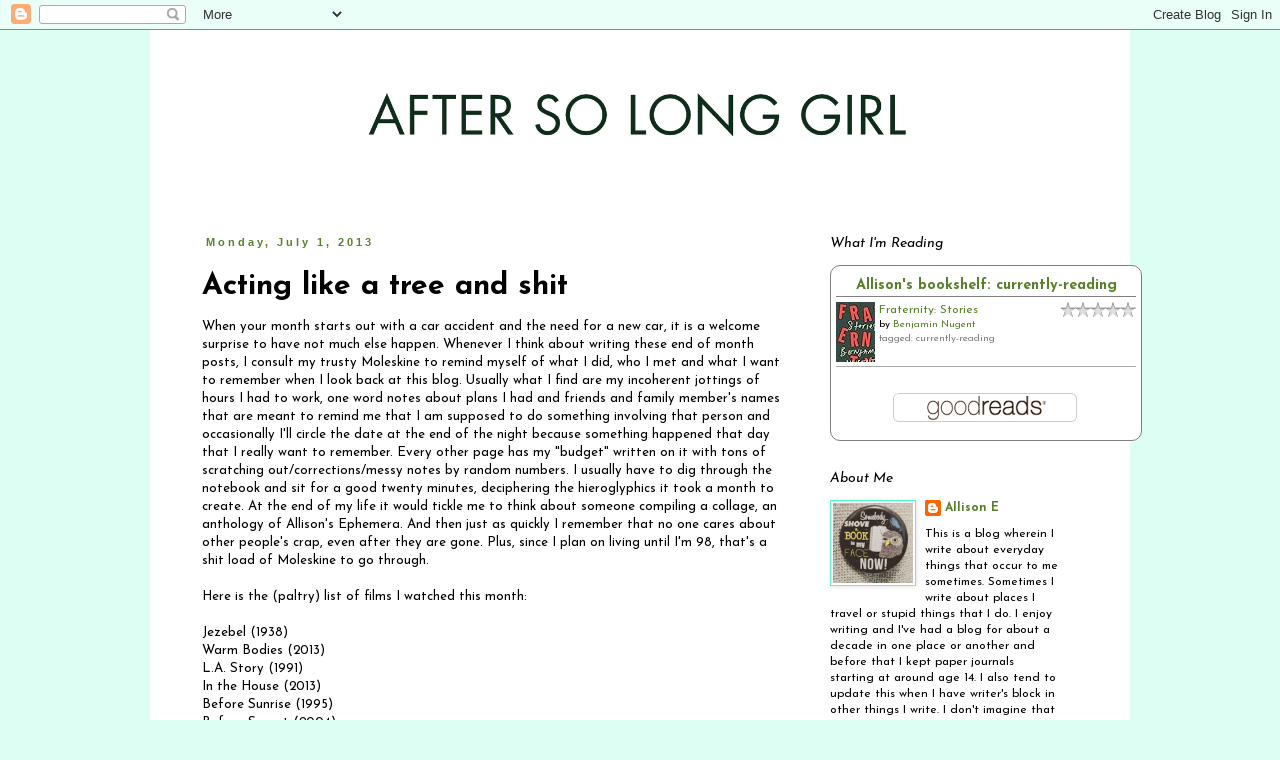

--- FILE ---
content_type: text/html; charset=utf-8
request_url: https://www.google.com/recaptcha/api2/aframe
body_size: 269
content:
<!DOCTYPE HTML><html><head><meta http-equiv="content-type" content="text/html; charset=UTF-8"></head><body><script nonce="9yGRkv8yJPfGIVvqQM9sJA">/** Anti-fraud and anti-abuse applications only. See google.com/recaptcha */ try{var clients={'sodar':'https://pagead2.googlesyndication.com/pagead/sodar?'};window.addEventListener("message",function(a){try{if(a.source===window.parent){var b=JSON.parse(a.data);var c=clients[b['id']];if(c){var d=document.createElement('img');d.src=c+b['params']+'&rc='+(localStorage.getItem("rc::a")?sessionStorage.getItem("rc::b"):"");window.document.body.appendChild(d);sessionStorage.setItem("rc::e",parseInt(sessionStorage.getItem("rc::e")||0)+1);localStorage.setItem("rc::h",'1770115144942');}}}catch(b){}});window.parent.postMessage("_grecaptcha_ready", "*");}catch(b){}</script></body></html>

--- FILE ---
content_type: text/javascript; charset=utf-8
request_url: https://www.goodreads.com/review/custom_widget/320660.Allison's%20bookshelf:%20currently-reading?cover_position=left&cover_size=small&num_books=5&order=a&shelf=currently-reading&show_author=1&show_cover=1&show_rating=1&show_review=1&show_tags=1&show_title=1&sort=date_added&widget_bg_color=FFFFFF&widget_bg_transparent=&widget_border_width=1&widget_id=1459813224&widget_text_color=000000&widget_title_size=medium&widget_width=medium
body_size: 837
content:
  var widget_code = '  <div class=\"gr_custom_container_1459813224\">\n    <h2 class=\"gr_custom_header_1459813224\">\n    <a style=\"text-decoration: none;\" rel=\"nofollow\" href=\"https://www.goodreads.com/review/list/320660-allison?shelf=currently-reading&amp;utm_medium=api&amp;utm_source=custom_widget\">Allison&#39;s bookshelf: currently-reading<\/a>\n    <\/h2>\n      <div class=\"gr_custom_each_container_1459813224\">\n          <div class=\"gr_custom_book_container_1459813224\">\n            <a title=\"Fraternity: Stories\" rel=\"nofollow\" href=\"https://www.goodreads.com/review/show/8277985129?utm_medium=api&amp;utm_source=custom_widget\"><img alt=\"Fraternity: Stories\" border=\"0\" src=\"https://i.gr-assets.com/images/S/compressed.photo.goodreads.com/books/1573869808l/51542098._SX50_SY75_.jpg\" /><\/a>\n          <\/div>\n          <div class=\"gr_custom_rating_1459813224\">\n            <span class=\" staticStars notranslate\"><img src=\"https://s.gr-assets.com/images/layout/gr_red_star_inactive.png\" /><img alt=\"\" src=\"https://s.gr-assets.com/images/layout/gr_red_star_inactive.png\" /><img alt=\"\" src=\"https://s.gr-assets.com/images/layout/gr_red_star_inactive.png\" /><img alt=\"\" src=\"https://s.gr-assets.com/images/layout/gr_red_star_inactive.png\" /><img alt=\"\" src=\"https://s.gr-assets.com/images/layout/gr_red_star_inactive.png\" /><\/span>\n          <\/div>\n          <div class=\"gr_custom_title_1459813224\">\n            <a rel=\"nofollow\" href=\"https://www.goodreads.com/review/show/8277985129?utm_medium=api&amp;utm_source=custom_widget\">Fraternity: Stories<\/a>\n          <\/div>\n          <div class=\"gr_custom_author_1459813224\">\n            by <a rel=\"nofollow\" href=\"https://www.goodreads.com/author/show/194824.Benjamin_Nugent\">Benjamin Nugent<\/a>\n          <\/div>\n          <div class=\"gr_custom_tags_1459813224\">\n            tagged:\n            currently-reading\n          <\/div>\n      <\/div>\n  <br style=\"clear: both\"/>\n  <center>\n    <a rel=\"nofollow\" href=\"https://www.goodreads.com/\"><img alt=\"goodreads.com\" style=\"border:0\" src=\"https://s.gr-assets.com/images/widget/widget_logo.gif\" /><\/a>\n  <\/center>\n  <noscript>\n    Share <a rel=\"nofollow\" href=\"https://www.goodreads.com/\">book reviews<\/a> and ratings with Allison, and even join a <a rel=\"nofollow\" href=\"https://www.goodreads.com/group\">book club<\/a> on Goodreads.\n  <\/noscript>\n  <\/div>\n'
  var widget_div = document.getElementById('gr_custom_widget_1459813224')
  if (widget_div) {
    widget_div.innerHTML = widget_code
  }
  else {
    document.write(widget_code)
  }
